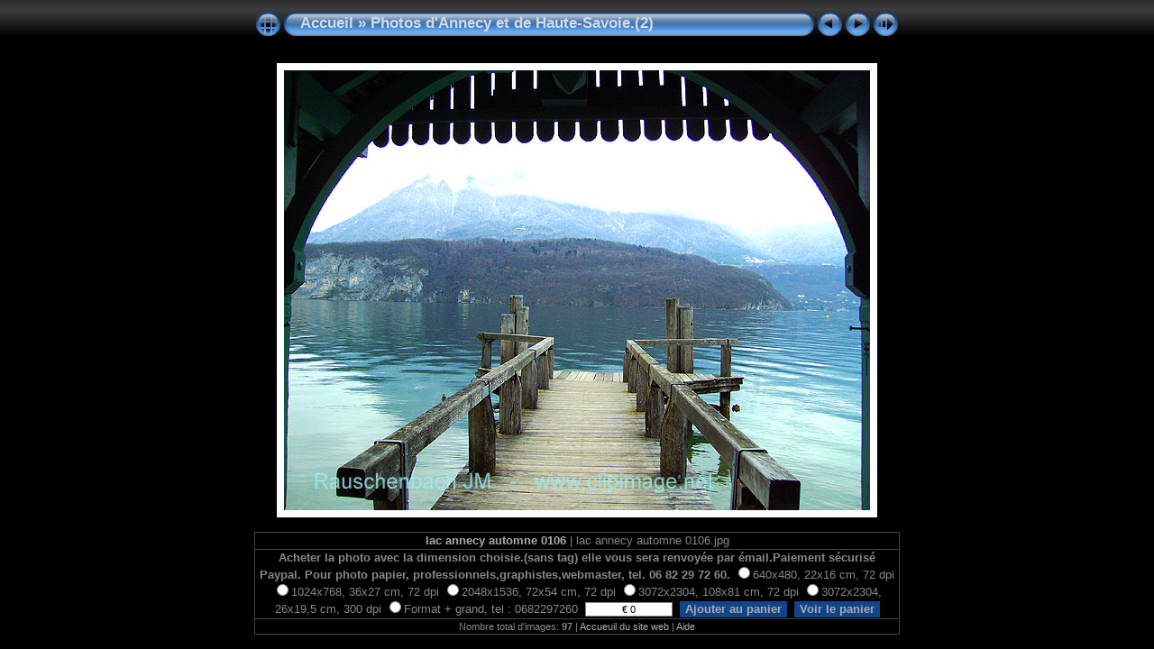

--- FILE ---
content_type: text/html
request_url: http://www.photos-annecy.com/photo.annecy.2/slides/lac%20annecy%20automne%200106.html
body_size: 4251
content:
<!DOCTYPE html PUBLIC "-//W3C//DTD XHTML 1.0 Transitional//EN" "http://www.w3.org/TR/xhtml1/DTD/xhtml1-transitional.dtd">
<html xmlns="http://www.w3.org/1999/xhtml" lang="fr" xml:lang="fr">
<!-- saved from url=(0014)about:internet -->
<head>
<meta http-equiv="Content-Type" content="text/html;charset=UTF-8" />
<meta name="Keywords" content="photo,album,gallery,lac annecy automne 0106,lac annecy automne 0106" />
<meta name="Description" content="PENTAX Image" />
<meta http-equiv="Page-Enter" content="blendTrans(Duration=0.5)" />
<meta http-equiv="Page-Exit" content="blendTrans(Duration=0.5)" />
<title>Accueil/Photos d'Annecy et de Haute-Savoie.(2)/lac annecy automne 0106</title>
<script type="text/javascript" src="../res/embedmovie.js"></script>
<script type="text/javascript">
/* <![CDATA[ */
function preventDefault(e) {
	if (document.addEventListener) e.preventDefault();
	else e.returnValue=false;
	return false;
}
function mousewheel(e) {
	if(typeof _jaWidgetFocus != 'undefined' && _jaWidgetFocus) return true;
	var delta = 0;
	if(!e) var e=window.event;
	if(e.wheelDelta) delta=e.wheelDelta/120;
	else if(e.detail) delta=-e.detail/3;
	if(delta > 0) { window.location="la%20clusaz.html"+""; return preventDefault(e); }
	if(delta < 0) { window.location="lac%2Bville%20annecy%20vue%20du%20mont%20Verrier.html"+""; return preventDefault(e); }
	return true;
}
function keypress(e) {
	if(typeof _jaWidgetFocus != 'undefined' && _jaWidgetFocus) return true;
	if(document.activeElement && document.activeElement.nodeName == 'input') return true;
	if(!e) var e=window.event;
	if(e.keyCode) keyCode=e.keyCode; 
	else if(e.which) keyCode=e.which;
	switch(keyCode) {
		case 8: window.location="../photos.annecy.haute-savoie%282%29.html"; return preventDefault(e); break;
		case 63235: case 39: window.location="lac%2Bville%20annecy%20vue%20du%20mont%20Verrier.html"+""; return preventDefault(e); break;
		case 63234: case 37: window.location="la%20clusaz.html"+""; return preventDefault(e); break;
		case 63273: case 36: window.location="annecy%20%2C%20vue%20du%20parmelan%204%20parapente%20%20144%20ko.html"+""; return preventDefault(e); break;
		case 63275: case 35: window.location="alberville%2Cchateau.html"+""; return preventDefault(e); break;
		case 32: show_down(); setTimeout('show_out()', 200); return preventDefault(e); break;
	}
	return true;
}
function setuplisteners() {
	var isFF = navigator.userAgent.indexOf('Gecko') > -1 && navigator.userAgent.indexOf('KHTML') == -1;
	if (document.addEventListener) {
		document.addEventListener('keydown',keypress,false);
		document.addEventListener(isFF? 'DOMMouseScroll':'mousewheel',mousewheel,false);
	}
	else if (document.attachEvent) {
		document.attachEvent('onkeydown',keypress);
		document.attachEvent('onmousewheel',mousewheel);
	}
}
idx0 = new Image(31,31); idx0.src = "../res/idx.gif";
idx1 = new Image(31,31); idx1.src = "../res/idx1.gif";
next0 = new Image(31,31);next0.src = "../res/next.gif";
next1 = new Image(31,31);next1.src = "../res/next1.gif";
prev0 = new Image(31,31);prev0.src = "../res/prev.gif";
prev1 = new Image(31,31);prev1.src = "../res/prev1.gif";
show0 = new Image(31,31);show0.src = "../res/show.gif";
show1 = new Image(31,31);show1.src = "../res/show1.gif";
stop0 = new Image(31,31);stop0.src = "../res/stop.gif";
stop1 = new Image(31,31);stop1.src = "../res/stop1.gif";

var show_param = -1;
if (window.location.search.length > 1) {
	var parms = window.location.search.substring(1,location.search.length).split("&");
	for (var i = 0; i < parms.length; i++) {		
		if(parms[i].substring(0, parms[i].indexOf("=")) == "show_param") 
			delay = show_param = parms[i].substring(parms[i].indexOf("=") + 1, parms[i].length);
	}
}
var show_delay = show_param;
function show_timer() {
	if (show_delay >= 0) {
		show_delay--;
		if (show_delay < 0 && show_param > 0) {
			window.location="lac%2Bville%20annecy%20vue%20du%20mont%20Verrier.html?show_param=" + show_param + "";
		}
		else if(show_param > 0) 
			window.status='Time left: '+(show_delay + 1)+' s';
	}
	setTimeout('show_timer()', 1000);	
}
function show_over() {
	document.getElementById("show").src = (show_param >= 0)? stop1.src : show1.src;
	window.status = 'Start/Stop diaporama - Double-clic pour changer le délai';
}
function show_out() {
	document.getElementById("show").src = (show_param >= 0)? stop0.src : show0.src;
}
function show_down() {
	el = document.getElementById("show");
	if (show_param >= 0) { 
		show_param = -1; 
		el.src = stop1.src; 
		window.status=''; 
	} 
	else { 
		show_param = 4; 
		el.src = show1.src; 
	} 
	show_delay = show_param; 
}
function change_delay() {
	delay = prompt('délai', (show_param < 0)? 4 : show_param);
	show_param = show_delay = delay; 
	document.getElementById("show").src = show1.src;
}
var ppitems = new Array(new Array('640x480, 22x16 cm, 72 dpi','3','',''),new Array('1024x768, 36x27 cm, 72 dpi','4','',''),new Array('2048x1536, 72x54 cm, 72 dpi','6','',''),new Array('3072x2304, 108x81 cm, 72 dpi','10','',''),new Array('3072x2304, 26x19,5 cm, 300 dpi 	','15','',''),new Array('Format + grand, tel : 0682297260 	','0','',''));

function submitPaypal() {
	form = document.forms['paypal'];
	for (sel = 0; sel < 6; sel++)
		if (form.options[sel].checked)
			break;
	if (sel == 6) {
		alert("Choisissez au moins une option!");
		return;
	}

	form['item_name'].value = ppitems[sel][0];
	form['item_number'].value = "Accueil/Photos_d_Annecy_et_de_Haute_Savoie__2_/lac annecy automne 0106 (" + ppitems[sel][3] + ")";
	form['amount'].value = ppitems[sel][1];
	form['add'].value = "1";
	form.target = "paypal";
	form.submit();
}

function updatePrice(sel) {
	form = document.forms['paypal'];
	if (form.options[sel].checked) {
		if (ppitems[sel][2].length > 0)
			form['price'].value = "€ " + ppitems[sel][1] + " (+" + ppitems[sel][2] + ")";
		else
			form['price'].value = "€ " + ppitems[sel][1];
	}
}
function viewPaypal() {
	form = document.forms['paypalview'];
	form.target = "paypal";
	form.submit();
}
window.onload = function() {
	setuplisteners();
	show_timer(); show_out();
};
/* ]]> */
</script>


<link rel="stylesheet" type="text/css" href="../res/styles.css" />
</head>

<body id="body">
<div style="margin-left:auto; margin-right:auto; padding-bottom:10px; text-align:center;">
<table style="height:54px;" align="center" cellspacing="0" cellpadding="0" border="0">
<tr><td>
<!-- Header of slide pages -->
<table style="width:716px;" align="center" cellspacing="0" cellpadding="0" border="0">
<tr>
<td style="width:31px;">
  <a href="../photos.annecy.haute-savoie%282%29.html"><img style="border:0;" src="../res/idx.gif" onmouseover="this.src=idx1.src" onmouseout="this.src=idx0.src" width="31" height="31" title=" Page d'index " alt="Up" id="idx" /></a></td>
<td style="width:20px;">
  <img style="border:0;" src="../res/hdr_left.gif" width="20" height="31" alt="" /></td>
<td style="text-align:left; background:transparent url(../res/hdr_mid.gif); background-repeat: repeat-x; white-space:nowrap;" class="title"><a href="http://www.photos-annecy.com" target="_parent">Accueil</a> &raquo; <a href="../photos.annecy.haute-savoie(2).html">Photos d'Annecy et de Haute-Savoie.(2)</a> </td>
<td style="width:20px;">
  <img style="border:0;" src="../res/hdr_right.gif" width="20" height="31" alt="" /></td>
<td style="width:31px;">
  <a href="la%20clusaz.html"><img style="border:0;" src="../res/prev.gif" onmouseover="this.src=prev1.src" onmouseout="this.src=prev0.src" width="31" height="31" title=" Image précédente " alt="Prev" id="prev" /></a></td>
<td style="width:31px;">
  <a href="lac%2Bville%20annecy%20vue%20du%20mont%20Verrier.html"><img style="border:0;" src="../res/next.gif" onmouseover="this.src=next1.src" onmouseout="this.src=next0.src" width="31" height="31" title=" Image suivante " alt="Next" id="next" /></a></td>

<td style="width:31px;">
  <a href="javascript:void(0)"><img style="border:0;" src="../res/show.gif" onmouseover="show_over();" onmouseout="show_out();" onmousedown="show_down();" ondblclick="change_delay();" width="31" height="31" title=" Start/Stop diaporama - Double-clic pour changer le délai " alt="Slideshow" id="show" /></a></td>
</tr></table>
</td></tr></table>
<br />
<a name="picttop"></a><map name="imagemap" style="text-decoration:none; border:0;" id="imap"><area coords="0,0,216,488" href="la%20clusaz.html" alt=" Image précédente " title=" Image précédente " /><area coords="433,0,650,488" href="lac%2Bville%20annecy%20vue%20du%20mont%20Verrier.html" alt=" Image suivante " title=" Image suivante " /><area coords="216,0,433,488" href="../photos.annecy.haute-savoie%282%29.html" alt=" Page d'index " title=" Page d'index " /></map>
<table align="center" border="0" cellspacing="0" cellpadding="0"><tr>
<td style="text-align:center; width:716px;">
<img id="slide" src="lac%20annecy%20automne%200106.jpg" class="slideImage" width="650" height="488" ondragstart="return false" onselectstart="return false" oncontextmenu="return false" galleryimg="no" alt="lac annecy automne 0106.jpg - PENTAX Image" title="" usemap="#imagemap" /></td>
</tr></table>
<br /> <!-- Comment and image data at BOTTOM -->
<table align="center" style="width:716px;" class="infotable" cellspacing="0" cellpadding="2">
<tr>
  <td style="text-align:center;" class="smalltxt"><span class="comment">lac annecy automne 0106</span> | lac annecy automne 0106.jpg</td>
  
</tr>
  <tr><td style="text-align:center;" class="smalltxt"><!-- Paypal Shopping feature -->
<form style="margin-bottom:0px;" name="paypalview" action="https://www.paypal.com/cgi-bin/webscr/" method="post">
	<input type="hidden" name="cmd" value="_cart" />
	<input type="hidden" name="business" value="clipimage@laposte.net" />
	<input type="hidden" name="display" value="1" />
</form>                  
<form style="margin-bottom:0px;" name="paypal" action="https://www.paypal.com/cgi-bin/webscr/" method="post">
	<input type="hidden" name="cmd" value="_cart" />
	<input type="hidden" name="add" value="1" />
	<input type="hidden" name="business" value="clipimage@laposte.net" />
	<input type="hidden" name="currency_code" value="€" />
	<input type="hidden" name="amount" value="" />       
	<input type="hidden" name="item_name" value="" />
	<input type="hidden" name="item_number" value="" />
	<strong>Acheter la photo avec la dimension choisie.(sans tag) elle vous sera renvoyée par émail.Paiement sécurisé Paypal. Pour photo papier, professionnels,graphistes,webmaster, tel. 06 82 29 72 60. </strong>
	<label><input type="radio" name="options" value="0" onclick="updatePrice(0)"/>640x480, 22x16 cm, 72 dpi</label>
	<label><input type="radio" name="options" value="1" onclick="updatePrice(1)"/>1024x768, 36x27 cm, 72 dpi</label>
	<label><input type="radio" name="options" value="2" onclick="updatePrice(2)"/>2048x1536, 72x54 cm, 72 dpi</label>
	<label><input type="radio" name="options" value="3" onclick="updatePrice(3)"/>3072x2304, 108x81 cm, 72 dpi</label>
	<label><input type="radio" name="options" value="4" onclick="updatePrice(4)"/>3072x2304, 26x19,5 cm, 300 dpi 	</label>
	<label><input type="radio" name="options" value="5" onclick="updatePrice(5)"/>Format + grand, tel : 0682297260 	</label>
	&nbsp;<input style="font-size:90%; border:1px solid #888888; text-align:center;" type="text" name="price" id="price" readonly="readonly" value="€ 0" size="12" />
	&nbsp;<span class="current" style="padding:2px;"><a href="javascript:submitPaypal();">&nbsp;Ajouter&nbsp;au&nbsp;panier&nbsp;</a></span>
	&nbsp;<span class="current" style="padding:2px;"><a href="javascript:viewPaypal();">&nbsp;Voir&nbsp;le&nbsp;panier&nbsp;</a></span>

</form>
</td></tr>
  <tr><td style="text-align:center;" class="xsmalltxt">Nombre total d'images: <strong>97</strong> | <a href="javascript:void(0)" onclick="window.open('http://www.photos-annecy.com')">Accueuil du site web</a> | <a href="javascript:void(0)" onclick="window.open('../help.html','Aide','toolbar=no,location=no,directories=no,status=no,menubar=no,scrollbars=yes,copyhistory=no,resizable=yes,width=560,height=560')">Aide</a></td></tr>
</table>
</div>
<script language="javascript" type="text/javascript">/* <![CDATA[ */
next_image=new Image(); next_image.src="lac%2Bville%20annecy%20vue%20du%20mont%20Verrier.jpg";
/* ]]> */</script>
<script language="javascript" type="text/javascript">/* <![CDATA[ */
previous_image=new Image(); previous_image.src="la%20clusaz.jpg";
/* ]]> */</script>
</body>
</html>
